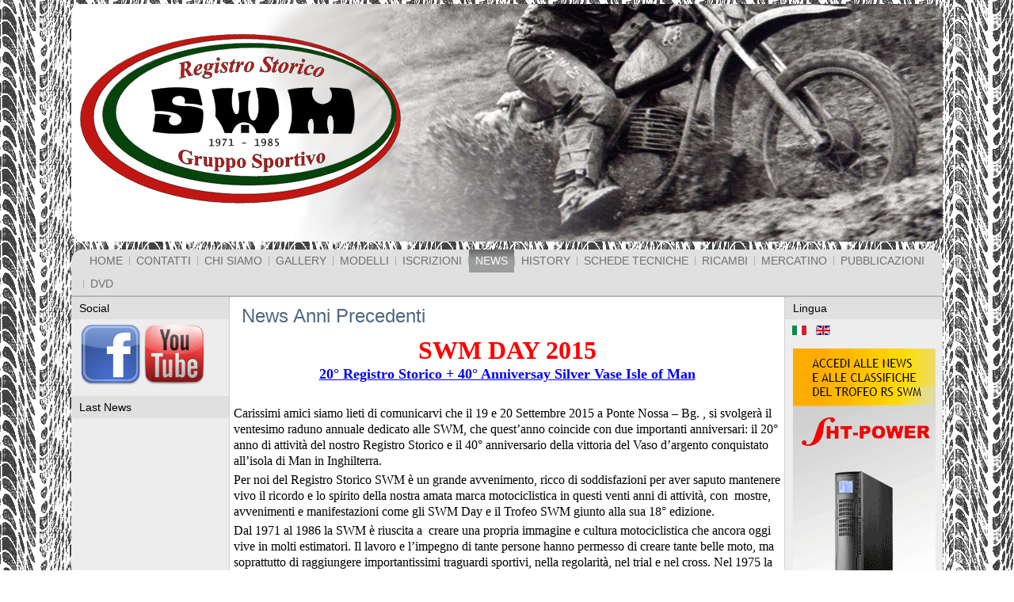

--- FILE ---
content_type: text/html; charset=utf-8
request_url: http://www.swm-moto.net/en/news/8-news-anni-precedenti.html
body_size: 36923
content:
<!DOCTYPE html>
<html dir="ltr" lang="en-gb">
<head>
    <base href="http://www.swm-moto.net/en/news/8-news-anni-precedenti.html" />
	<meta http-equiv="content-type" content="text/html; charset=utf-8" />
	<meta name="keywords" content="swm
swm moto
moto milano
moto
campionati moto
campionato swm" />
	<meta name="rights" content="swm
swm moto
moto milano
moto
campionati moto
campionato swm" />
	<meta name="description" content="SWM Moto Registro Storico" />
	<meta name="generator" content="Joomla! - Open Source Content Management" />
	<title>News Anni Precedenti</title>
	<link href="/en/news/8-news-anni-precedenti.feed?type=rss" rel="alternate" type="application/rss+xml" title="RSS 2.0" />
	<link href="/en/news/8-news-anni-precedenti.feed?type=atom" rel="alternate" type="application/atom+xml" title="Atom 1.0" />
	<link href="/templates/swm/favicon.ico" rel="shortcut icon" type="image/vnd.microsoft.icon" />
	<link href="/modules/mod_jbcookies/assets/css/jbcookies.css?2fe9355a9c64223c8f8e62f61aee3f90" rel="stylesheet" type="text/css" />
	<link href="/media/mod_languages/css/template.css?2fe9355a9c64223c8f8e62f61aee3f90" rel="stylesheet" type="text/css" />
	<link href="/modules/mod_minifrontpage/themes/default/assets/css/style.css" rel="stylesheet" type="text/css" />
	<script type="application/json" class="joomla-script-options new">{"csrf.token":"94702da5776cef0aa5e0b4abc1539780","system.paths":{"root":"","base":""}}</script>
	<script src="/media/system/js/mootools-core.js?2fe9355a9c64223c8f8e62f61aee3f90" type="text/javascript"></script>
	<script src="/media/system/js/core.js?2fe9355a9c64223c8f8e62f61aee3f90" type="text/javascript"></script>
	<script src="/media/system/js/mootools-more.js?2fe9355a9c64223c8f8e62f61aee3f90" type="text/javascript"></script>
	<script src="/media/jui/js/jquery.min.js?2fe9355a9c64223c8f8e62f61aee3f90" type="text/javascript"></script>
	<script src="/media/jui/js/jquery-noconflict.js?2fe9355a9c64223c8f8e62f61aee3f90" type="text/javascript"></script>
	<script src="/media/jui/js/jquery-migrate.min.js?2fe9355a9c64223c8f8e62f61aee3f90" type="text/javascript"></script>
	<script src="/media/system/js/caption.js?2fe9355a9c64223c8f8e62f61aee3f90" type="text/javascript"></script>
	<script src="/media/jui/js/bootstrap.min.js?2fe9355a9c64223c8f8e62f61aee3f90" type="text/javascript"></script>
	<script type="text/javascript">
jQuery(function($) {
			 $('.hasTip').each(function() {
				var title = $(this).attr('title');
				if (title) {
					var parts = title.split('::', 2);
					var mtelement = document.id(this);
					mtelement.store('tip:title', parts[0]);
					mtelement.store('tip:text', parts[1]);
				}
			});
			var JTooltips = new Tips($('.hasTip').get(), {"maxTitleChars": 50,"fixed": false});
		});jQuery(window).on('load',  function() {
				new JCaption('img.caption');
			});jQuery(function($){ initTooltips(); $("body").on("subform-row-add", initTooltips); function initTooltips (event, container) { container = container || document;$(container).find(".hasTooltip").tooltip({"html": true,"container": "body"});} });
	</script>

    <link rel="stylesheet" href="/templates/system/css/system.css" />
    <link rel="stylesheet" href="/templates/system/css/general.css" />

    <!-- Created by Artisteer v4.3.0.60745 -->
    
    
    <meta name="viewport" content="initial-scale = 1.0, maximum-scale = 1.0, user-scalable = no, width = device-width" />

    <!--[if lt IE 9]><script src="https://html5shiv.googlecode.com/svn/trunk/html5.js"></script><![endif]-->
    <link rel="stylesheet" href="/templates/swm/css/template.css" media="screen" type="text/css" />
    <!--[if lte IE 7]><link rel="stylesheet" href="/templates/swm/css/template.ie7.css" media="screen" /><![endif]-->
    <link rel="stylesheet" href="/templates/swm/css/template.responsive.css" media="all" type="text/css" />

<link rel="shortcut icon" href="/templates/swm/favicon.ico" type="image/x-icon" />
    <script>if ('undefined' != typeof jQuery) document._artxJQueryBackup = jQuery;</script>
    <script src="/templates/swm/jquery.js"></script>
    <script>jQuery.noConflict();</script>

    <script src="/templates/swm/script.js"></script>
    <script src="/templates/swm/script.responsive.js"></script>
    <script src="/templates/swm/modules.js"></script>
        <script>if (document._artxJQueryBackup) jQuery = document._artxJQueryBackup;</script>
</head>
<body>

<div id="art-main">
<header class="art-header">
    <div class="art-shapes">
        
            </div>






                
                    
</header>
<div class="art-sheet clearfix">
<nav class="art-nav">
    
<ul class="art-hmenu"><li class="item-101"><a href="/en/">Home</a></li><li class="item-138"><a href="/en/contatti.html">Contatti</a></li><li class="item-135"><a href="/en/chi-siamo.html">Chi Siamo</a></li><li class="item-116"><a href="/en/gallery.html">Gallery</a></li><li class="item-117"><a href="/en/modelli.html">Modelli</a></li><li class="item-139"><a href="/en/iscrizioni.html">Iscrizioni</a></li><li class="item-140 current active"><a class=" active" href="/en/news.html">News</a></li><li class="item-141"><a href="/en/history.html">History</a></li><li class="item-142"><a href="/en/schede-tecniche.html">Schede Tecniche</a></li><li class="item-143"><a href="http://www.swm-moto.services" target="_blank">Ricambi</a></li><li class="item-144"><a href="http://www.swm-moto.services" target="_blank">Mercatino</a></li><li class="item-145"><a href="http://www.swm-moto.services/manuali.html" target="_blank">Pubblicazioni</a></li><li class="item-150"><a href="/en/dvd-tecnical-service.html">DVD</a></li></ul> 
    </nav>
<div class="art-layout-wrapper">
                <div class="art-content-layout">
                    <div class="art-content-layout-row">
                        <div class="art-layout-cell art-sidebar1">
<div class="art-block clearfix"><div class="art-blockheader"><h3 class="t">Social</h3></div><div class="art-blockcontent"><div class="custom"  >
	<p><a href="https://www.facebook.com/registrostoricoswm" target="_blank"><img src="/images/icona-facebook-icon.png" width="80" height="80" border="0" /></a><a href="http://www.youtube.com/channel/UC-I53SfWEXMZXjDz8M5JfJg" target="_blank"><img src="/images/youtube_icona.png" width="80" height="80" border="0" /></a></p></div></div></div><div class="art-block clearfix"><div class="art-blockheader"><h3 class="t">Last News</h3></div><div class="art-blockcontent"><!-- MiniFrontPage Module - Another Quality Freebie from TemplatePlazza.com --> 
<div class="minifrontpage-default" id="minifrontpage-91">
<div style="display:table;table-layout: fixed;width:100%;padding:0 !important; margin:0 !important;" class="minifrontpageid">
	</div>

</div></div></div>



                        </div>

                        <div class="art-layout-cell art-content">
<article class="art-post art-messages"><div class="art-postcontent clearfix">
<div id="system-message-container">
</div></div></article><div class="blog" itemscope itemtype="http://schema.org/Blog"><article class="art-post"><h2 class="art-postheader">News Anni Precedenti</h2><div class="art-postcontent clearfix"><div class="category-desc"></div></div></article><div class="items-leading">
            <div class="leading-0" 
            itemprop="blogPost" itemscope itemtype="http://schema.org/BlogPosting">
            <article class="art-post"><div class="art-postcontent clearfix"><div class="art-article"><p align="center"><span style="color: #ff0000; font-size: xx-large;"><strong><span style="font-family: Times New Roman;">SWM DAY 2015</span></strong></span></p>
<p align="center"><strong><span style="color: #0000ff; font-size: large; text-decoration: underline;"><span style="font-family: Times New Roman;">20° Registro Storico + 40° Anniversay Silver Vase Isle of Man</span></span></strong></p>
<p><span style="color: #000000; font-family: Times New Roman; font-size: small;"> </span></p>
<p><span style="color: #000000; font-family: Times New Roman;">Carissimi amici siamo lieti di comunicarvi che il 19 e 20 Settembre 2015 a Ponte Nossa – Bg. , si svolgerà il ventesimo raduno annuale dedicato alle SWM, che quest’anno coincide con due importanti anniversari: il 20° anno di attività del nostro Registro Storico e il 40° anniversario della vittoria del Vaso d’argento conquistato all’isola di Man in Inghilterra.</span></p>
<p><span style="color: #000000; font-family: Times New Roman;">Per noi del Registro Storico SWM è un grande avvenimento, ricco di soddisfazioni per aver saputo mantenere vivo il ricordo e lo spirito della nostra amata marca motociclistica in questi venti anni di attività, con  mostre, avvenimenti e manifestazioni come gli SWM Day e il Trofeo SWM giunto alla sua 18° edizione.</span></p>
<p><span style="color: #000000; font-family: Times New Roman;">Dal 1971 al 1986 la SWM è riuscita a  creare una propria immagine e cultura motociclistica che ancora oggi vive in molti estimatori. Il lavoro e l’impegno di tante persone hanno permesso di creare tante belle moto, ma soprattutto di raggiungere importantissimi traguardi sportivi, nella regolarità, nel trial e nel cross. Nel 1975 la SWM ha conquistato uno dei suoi più importanti traguardi, riportando in Italia il famoso Vaso d’argento della Sei giorni internazionale di regolarità, che dopo sette anni di mancate vittorie è tornato in Patria. </span></p>
<p><span style="color: #000000; font-family: Times New Roman;">Quattro piloti in sella a nuove moto di 100 e 125 cc, frutto di anni di lavoro, sviluppo e sperimentazioni riuscirono in un’impresa cercata per anni, quelle moto si chiameranno poi Silver Vase ed ebbero un grandissimo successo di vendita. Autori di quella storica impresa furono Pierluigi Rottigni, Gualtiero Brissoni, Attilio Petrogalli e Pietro Gagni che seppero mantenere testa a tanti irriducibili avversari e alle imbattibili moto d’oltralpe. Ma le vittorie importanti richiedono anche un grande sforzo di squadra che ha impegnato meccanici, tecnici, direttori sportivi e federali, ma anche tanti amici e appassionati che seguivano la SWM nelle competizioni. Forse nel prevedere e nel volere a tutti i costi quella vittoria l’SWM fece realizzare un bel filmato  che oggi ci permette di rivivere l’impresa e rivedere gli autori di quella storia.</span></p>
<p><span style="color: #000000; font-family: Times New Roman;">Nei due giorni  del raduno si potranno rivivere emozioni, incontrando i  piloti, i personaggi e gli artefici della storia SWM . Sede delle due giornate è la pista della Scalvina, nel comune di Ponte Nossa in fondo a via De Angeli.   Sabato pomeriggio ci sarà un’esposizione di moto e una escursione di  fuoristrada, la sera effettueremo la classica cena di gala per festeggiare e premiare gli organizzatori e gli invitati,  domenica si effettuerà il raduno vero e proprio, con la pista esclusivamente a nostra disposizione: il ritrovo per le iscrizioni è alle 9,00 e dalle 10,00 sarà possibile dar libero sfogo alle proprie abilità regolaristiche sul tracciato di enduro,  effettuando sfide e dimostrazioni tra gli appassionati e i Campioni della regolarità,  rivivendo le gesta dei bei tempi. </span></p>
<p><span style="color: #000000; font-family: Times New Roman;">Alle 11,00 aperitivo  e consegna di una targa ricordo ai 4 moschettieri SWM del 1975. Alle 13,00 ci sarà un pranzo con premiazioni dopo di che chi vuole potrà continuare a divertirsi in moto. Durante tutta la giornata ci saranno mostre, esposizione di moto e la visione del filmato SWM della sei giorni del 75.</span></p>
<p><span style="color: #000000; font-family: Times New Roman;"> </span></p>
<p><span style="color: #000000; font-family: Times New Roman;">Luogo di svolgimento : Ponte Nossa BG. Via Ernesto De Angeli - pista "La Scalvina"</span></p>
<p><span style="color: #000000; font-family: Times New Roman;"> </span></p>
<p><span style="color: #000000; font-family: Times New Roman;">Date e orari :  19/09/2015  ore 15,00 prologo   - 20,30 cena di gala</span></p>
<p><span style="color: #000000;"><span style="font-family: Times New Roman;">                        20/09/2015 ore 9,00 ritrovo – 10,00 giri liberi in moto – 11.00 aperitivo </span></span></p>
<p><span style="color: #000000;"><span style="font-family: Times New Roman;">                                                13,00 pranzo – poi, giri liberi in moto - 17,00 congedo</span></span></p></div></div></article>        </div>
            </div>
                                            <div class="items-row cols-2 row-0">
           <div class="item column-1"
        itemprop="blogPost" itemscope itemtype="http://schema.org/BlogPosting">
    <article class="art-post"><div class="art-postcontent clearfix"><div class="art-article"><p style="font: 14px/15.45px helvetica, arial, 'lucida grande', sans-serif; margin: 0px 0px 6px; text-align: left; color: #141823; text-transform: none; text-indent: 0px; letter-spacing: normal; word-spacing: 0px; display: block; white-space: normal; widows: 1; font-size-adjust: none; font-stretch: normal; background-color: #ffffff; -webkit-text-stroke-width: 0px;"><span style="text-decoration: underline;"><span style="font-size: large;"><strong>4^ prova trofeo sociale R.S. SWM 07/06/2015 Sezzadio Al</strong></span></span></p>
<p style="font: 14px/15.45px helvetica, arial, 'lucida grande', sans-serif; margin: 6px 0px; text-align: left; color: #141823; text-transform: none; text-indent: 0px; letter-spacing: normal; word-spacing: 0px; display: block; white-space: normal; widows: 1; font-size-adjust: none; font-stretch: normal; background-color: #ffffff; -webkit-text-stroke-width: 0px;">In dirittura di arrivo la quarta prova del trofeo sociale R.S. SWM che si svolgerà domenica 7 giugno a Sezzadio in provincia di Alessandria ed organizzata dagli amici del MC Acqui Terme.<br />Come hanno fatto per ultimi tre anni ci organizzeranno una bella cavalcata che si snoderà nei dintorni del paese, a differenza delle passate edizioni ci sarà un giro più semplice ma ugualmente divertente e con poco dislivello. La cosa be<span class="text_exposed_show" style="display: inline;">lla è che Sezzadio e poco distante dall'uscita di Alesssandria sud, per cui facilmente raggiungibile la domenica mattina. Lo stesso giorno ci sarà anche una festa in paese per cui la coreografia sarà ancor più bella e simpatica, il ritrovo è nella piazza del Comune per le 8.30 con termine delle iscrizioni alle 9.30, poi alle 10.00 si parte per un giro in fuoristrada, al termine del quale ritorneremo a Sezzadio per le 13.00 e fare la classica mangiatona.<br />La partenza avverrà in gruppo per raggiungere il percorso che dista un paio di km dalla partenza, il giro è tutto segnato ed è di circa 30 km , al termine si arriva al campo della prova speciale, qui chi vuole può fermarsi e continuare a darsi libero sfogo con smanettate sul fettucciato, mentre chi se la sente può fare un'altro giro, l'importante che tutti si ritrovino al fettucciato per le 12.45, una volta radunati tutti i partecipanti ritorneremo in gruppo a Sezzadio.<br />Chi non vuole fare il giro e i bambini possono fermarsi sul fettucciato per girare liberamente tutta la mattinata, gli accompaganatori possono stare in paese, visitare i caratteristici dintorni o andare alla P.S.<br />Come abbiamo detto in paese c'è festa e per non disturbare la processione e quant'altro non torneremo fino al termine della manifestazione, per questo motivo sul fettucciato ci sarà il nostro furgone e chi vuole può far trasportare benzina e viveri , oppure far venire gli accompagnatori con i propri mezzi.<br />La pacciatoia è organizzata dalla Pro loco e se funziona come qualche anno fa' e come usano da quelle parti ci sarà da scoppiare , al termine gli amici del MC Acqui organizzeranno la solita premiazione ad estrazione.<br />Le iscrizioni devono pervenire entro giovedì 4 giugno specificando chi e quanti si fermano a mangiare, i moduli li trovate sul nostro sito<span class="Apple-converted-space"> </span><a href="http://www.swm-moto.net/" target="_blank" rel="nofollow" style="color: #3b5998; text-decoration: none; cursor: pointer;"><span style="font-family: Helvetica;">www.swm-moto.net</span></a>nella pagina iscrizioni.</span></p></div></div></article>    </div>
                                        <div class="item column-2"
        itemprop="blogPost" itemscope itemtype="http://schema.org/BlogPosting">
    <article class="art-post"><div class="art-postcontent clearfix"><div class="art-article"><p><span style="font-family: Times New Roman;"><span style="color: #000000;"><span style="text-decoration: underline;"><strong>RESOCONTO GALLIATE 2015</strong></span><br /></span></span></p>
<p><span style="font-family: Times New Roman;"><span style="color: #000000;">Domenica 15 marzo si è aperta una nuova stagione motociclistica per il Registro Storico SWM con la prima prova del trofeo sociale 2015 svoltasi a Galliate. Purtroppo quella che doveva essere una brutta giornata ha</span><span style="color: #000000;">  </span><span style="color: #000000;">un po' condizionato le adesioni di questo primo appuntamento, scoraggiando i meno agguerriti, fortunatamente però di tutta l'acqua che doveva venire non si è visto neanche una goccia ed è stata una bella giornata anche se leggermente frescolina. </span></span></p>
<p><span style="color: #000000; font-family: Times New Roman;">Si son presentati alle iscrizioni una quarantina di soci R.S. SWM , che con una trentina del MC Galliate ci hanno permesso di organizzare una bella manifestazione con ben 25 squadre iscritte per la maraton di due ore.</span></p>
<p><span style="font-family: Times New Roman;"><span style="color: #000000;">La giornata si è aperta con le iscrizioni che essendo il primo appuntamento annuale sono state abbastanza impegnative,</span><span style="color: #000000;">  </span><span style="color: #000000;">come sempre ci sono: </span><span style="color: #000000;"> </span><span style="color: #000000;">da consegnare i numeri, le licenze, dare le spiegazioni e ricordare ai più smemorati lo svolgimento del nostro trofeo. Anche la nuova formula era da rodare e mettere a puntino, e tutto sommato è andata </span><span style="color: #000000;"> </span><span style="color: #000000;">abbastanza bene, perche ce la siamo sbrigata in tempo per la partenza delle prove libere delle 10.00. Poi alle 11.15 abbiamo fatto le squadre e alle 11.30 è regolarmente partita la 2 ore.</span></span></p>
<p><span style="font-family: Times New Roman;"><span style="color: #000000;">A parte un paio di capottoni alla partenza</span><span style="color: #000000;">  </span><span style="color: #000000;">si è svolto tutto regolarmente e anche la zona cambi (che è sempre una parte critica) dopo un iniziale rodaggio ha funzionato per il meglio. Non tanto bene hanno fatto un paio di squadre e alcuni piloti che come al solito si fanno notare per la loro scorrettezza </span><span style="color: #000000;"> </span><span style="color: #000000;">nel tentativo di primeggiare, ma non rispettano il regolamento che prevede i cambi ogni massimo 5 giri : posso capire che a qualcuno preso dalla foga gli capiti di sbagliare e non riesca a contare fino a 5 e faccia il cambio al 6° o al 7° giro, ma farlo all' 11° o al 14° giro suona veramente sporca. Fortunatamente però il tabulato dei giri smaschera tutti questi inciuci e anche se ci costa un po' di lavoro in più, tutte le magagne vengono al pettine. A questi abbiamo quindi applicato dei giri di penalità in base a quanto cambi in meno hanno effettuato.</span></span></p>
<p><span style="font-family: Times New Roman;"><span style="color: #000000;">Altra cosa molto importante è che ogni pilota usi sempre il proprio trasponder perche senza non riusciamo a quantificare il</span><span style="color: #000000;">  </span><span style="color: #000000;">numero di giri che ha fatto, ai fini della classifica sociale. </span></span></p>
<p><span style="color: #000000; font-family: Times New Roman;">Chiusa questa parentesi la manifestazione è stata un bel successo e tutti si sono divertiti, il giro di circa 2 minuti consentiva a tutti di fare almeno 3 turni di 10 minuti, che per noi vecchietti con poco allenato sono già una bella cosa, la convivenza con qualche moto moderna è stata tutto sommato sopportabile grazie alla conformazione del tracciato e poi la goduria di riuscire a superarne qualcuna è stata una soddisfazione.</span></p>
<p><span style="color: #000000; font-family: Times New Roman;">Al termine molto correttamente in molti (anche se non tutti) hanno aiutato a raccogliere le fettucce, per poi trasferirci alla cascina Badovino dove ci attendeva una bella pacciatona di Paniscia, salamelle, arrosto e purea, un buon calice di vino e una "tazzurella e cafè" corretto grappa.</span></p>
<p><span style="color: #000000; font-family: Times New Roman;">Grazie ancora una volta agli amici del MC Galliate, che con tutto il loro gruppo di appassionati da una quindicina d'anni riescono a farci divertire in moto e a tavola. Grazie anche per il bel Trofeo che ci hanno regalato e che troverà la sua giusta collocazione nel museo SWM di Bellagio.</span></p>
<p><span style="font-family: Times New Roman;"><span style="color: #000000;">Il prossimo appuntamento è all'Idea verde di Olgiate Olona il 26 aprile</span><span style="color: #000000;">  </span><span style="color: #000000;">per la 2^ prova del Trofeo sociale del R.S. SWM.</span></span></p></div></div></article>    </div>
                    <span class="row-separator"></span>
</div>
                                                    <div class="items-row cols-2 row-1">
           <div class="item column-1"
        itemprop="blogPost" itemscope itemtype="http://schema.org/BlogPosting">
    <article class="art-post"><div class="art-postcontent clearfix"><div class="art-article"><p style="font: 14px/15.45px helvetica, arial, 'lucida grande', sans-serif; margin: 0px 0px 6px; text-align: left; color: #141823; text-transform: none; text-indent: 0px; letter-spacing: normal; word-spacing: 0px; display: block; white-space: normal; widows: 1; font-size-adjust: none; font-stretch: normal; background-color: #ffffff; -webkit-text-stroke-width: 0px;"><span style="text-decoration: underline;"><span style="font-size: large;"><strong>4^ prova trofeo sociale R.S. SWM 07/06/2015 Sezzadio Al</strong></span></span></p>
<p style="font: 14px/15.45px helvetica, arial, 'lucida grande', sans-serif; margin: 6px 0px; text-align: left; color: #141823; text-transform: none; text-indent: 0px; letter-spacing: normal; word-spacing: 0px; display: block; white-space: normal; widows: 1; font-size-adjust: none; font-stretch: normal; background-color: #ffffff; -webkit-text-stroke-width: 0px;">In dirittura di arrivo la quarta prova del trofeo sociale R.S. SWM che si svolgerà domenica 7 giugno a Sezzadio in provincia di Alessandria ed organizzata dagli amici del MC Acqui Terme.<br />Come hanno fatto per ultimi tre anni ci organizzeranno una bella cavalcata che si snoderà nei dintorni del paese, a differenza delle passate edizioni ci sarà un giro più semplice ma ugualmente divertente e con poco dislivello. La cosa be<span class="text_exposed_show" style="display: inline;">lla è che Sezzadio e poco distante dall'uscita di Alesssandria sud, per cui facilmente raggiungibile la domenica mattina. Lo stesso giorno ci sarà anche una festa in paese per cui la coreografia sarà ancor più bella e simpatica, il ritrovo è nella piazza del Comune per le 8.30 con termine delle iscrizioni alle 9.30, poi alle 10.00 si parte per un giro in fuoristrada, al termine del quale ritorneremo a Sezzadio per le 13.00 e fare la classica mangiatona.<br />La partenza avverrà in gruppo per raggiungere il percorso che dista un paio di km dalla partenza, il giro è tutto segnato ed è di circa 30 km , al termine si arriva al campo della prova speciale, qui chi vuole può fermarsi e continuare a darsi libero sfogo con smanettate sul fettucciato, mentre chi se la sente può fare un'altro giro, l'importante che tutti si ritrovino al fettucciato per le 12.45, una volta radunati tutti i partecipanti ritorneremo in gruppo a Sezzadio.<br />Chi non vuole fare il giro e i bambini possono fermarsi sul fettucciato per girare liberamente tutta la mattinata, gli accompaganatori possono stare in paese, visitare i caratteristici dintorni o andare alla P.S.<br />Come abbiamo detto in paese c'è festa e per non disturbare la processione e quant'altro non torneremo fino al termine della manifestazione, per questo motivo sul fettucciato ci sarà il nostro furgone e chi vuole può far trasportare benzina e viveri , oppure far venire gli accompagnatori con i propri mezzi.<br />La pacciatoia è organizzata dalla Pro loco e se funziona come qualche anno fa' e come usano da quelle parti ci sarà da scoppiare , al termine gli amici del MC Acqui organizzeranno la solita premiazione ad estrazione.<br />Le iscrizioni devono pervenire entro giovedì 4 giugno specificando chi e quanti si fermano a mangiare, i moduli li trovate sul nostro sito<span class="Apple-converted-space"> </span><a href="http://www.swm-moto.net/" target="_blank" rel="nofollow" style="color: #3b5998; text-decoration: none; cursor: pointer;"><span style="font-family: Helvetica;">www.swm-moto.net</span></a>nella pagina iscrizioni.</span></p></div></div></article>    </div>
                                        <div class="item column-2"
        itemprop="blogPost" itemscope itemtype="http://schema.org/BlogPosting">
    <article class="art-post"><div class="art-postcontent clearfix"><div class="art-article"><p><span style="font-family: Times New Roman;"><span style="color: #000000;"><span style="text-decoration: underline;"><strong>RESOCONTO GALLIATE 2015</strong></span><br /></span></span></p>
<p><span style="font-family: Times New Roman;"><span style="color: #000000;">Domenica 15 marzo si è aperta una nuova stagione motociclistica per il Registro Storico SWM con la prima prova del trofeo sociale 2015 svoltasi a Galliate. Purtroppo quella che doveva essere una brutta giornata ha</span><span style="color: #000000;">  </span><span style="color: #000000;">un po' condizionato le adesioni di questo primo appuntamento, scoraggiando i meno agguerriti, fortunatamente però di tutta l'acqua che doveva venire non si è visto neanche una goccia ed è stata una bella giornata anche se leggermente frescolina. </span></span></p>
<p><span style="color: #000000; font-family: Times New Roman;">Si son presentati alle iscrizioni una quarantina di soci R.S. SWM , che con una trentina del MC Galliate ci hanno permesso di organizzare una bella manifestazione con ben 25 squadre iscritte per la maraton di due ore.</span></p>
<p><span style="font-family: Times New Roman;"><span style="color: #000000;">La giornata si è aperta con le iscrizioni che essendo il primo appuntamento annuale sono state abbastanza impegnative,</span><span style="color: #000000;">  </span><span style="color: #000000;">come sempre ci sono: </span><span style="color: #000000;"> </span><span style="color: #000000;">da consegnare i numeri, le licenze, dare le spiegazioni e ricordare ai più smemorati lo svolgimento del nostro trofeo. Anche la nuova formula era da rodare e mettere a puntino, e tutto sommato è andata </span><span style="color: #000000;"> </span><span style="color: #000000;">abbastanza bene, perche ce la siamo sbrigata in tempo per la partenza delle prove libere delle 10.00. Poi alle 11.15 abbiamo fatto le squadre e alle 11.30 è regolarmente partita la 2 ore.</span></span></p>
<p><span style="font-family: Times New Roman;"><span style="color: #000000;">A parte un paio di capottoni alla partenza</span><span style="color: #000000;">  </span><span style="color: #000000;">si è svolto tutto regolarmente e anche la zona cambi (che è sempre una parte critica) dopo un iniziale rodaggio ha funzionato per il meglio. Non tanto bene hanno fatto un paio di squadre e alcuni piloti che come al solito si fanno notare per la loro scorrettezza </span><span style="color: #000000;"> </span><span style="color: #000000;">nel tentativo di primeggiare, ma non rispettano il regolamento che prevede i cambi ogni massimo 5 giri : posso capire che a qualcuno preso dalla foga gli capiti di sbagliare e non riesca a contare fino a 5 e faccia il cambio al 6° o al 7° giro, ma farlo all' 11° o al 14° giro suona veramente sporca. Fortunatamente però il tabulato dei giri smaschera tutti questi inciuci e anche se ci costa un po' di lavoro in più, tutte le magagne vengono al pettine. A questi abbiamo quindi applicato dei giri di penalità in base a quanto cambi in meno hanno effettuato.</span></span></p>
<p><span style="font-family: Times New Roman;"><span style="color: #000000;">Altra cosa molto importante è che ogni pilota usi sempre il proprio trasponder perche senza non riusciamo a quantificare il</span><span style="color: #000000;">  </span><span style="color: #000000;">numero di giri che ha fatto, ai fini della classifica sociale. </span></span></p>
<p><span style="color: #000000; font-family: Times New Roman;">Chiusa questa parentesi la manifestazione è stata un bel successo e tutti si sono divertiti, il giro di circa 2 minuti consentiva a tutti di fare almeno 3 turni di 10 minuti, che per noi vecchietti con poco allenato sono già una bella cosa, la convivenza con qualche moto moderna è stata tutto sommato sopportabile grazie alla conformazione del tracciato e poi la goduria di riuscire a superarne qualcuna è stata una soddisfazione.</span></p>
<p><span style="color: #000000; font-family: Times New Roman;">Al termine molto correttamente in molti (anche se non tutti) hanno aiutato a raccogliere le fettucce, per poi trasferirci alla cascina Badovino dove ci attendeva una bella pacciatona di Paniscia, salamelle, arrosto e purea, un buon calice di vino e una "tazzurella e cafè" corretto grappa.</span></p>
<p><span style="color: #000000; font-family: Times New Roman;">Grazie ancora una volta agli amici del MC Galliate, che con tutto il loro gruppo di appassionati da una quindicina d'anni riescono a farci divertire in moto e a tavola. Grazie anche per il bel Trofeo che ci hanno regalato e che troverà la sua giusta collocazione nel museo SWM di Bellagio.</span></p>
<p><span style="font-family: Times New Roman;"><span style="color: #000000;">Il prossimo appuntamento è all'Idea verde di Olgiate Olona il 26 aprile</span><span style="color: #000000;">  </span><span style="color: #000000;">per la 2^ prova del Trofeo sociale del R.S. SWM.</span></span></p></div></div></article>    </div>
                    <span class="row-separator"></span>
</div>
            <article class="art-post"><div class="art-postcontent clearfix"><div class="items-more">
<ol class="nav nav-tabs nav-stacked">
			<li>
			<a href="/en/news/8-news-anni-precedenti/40-swm-day-2015-b.html">
				SWM DAY 2015</a>
		</li>
			<li>
			<a href="/en/news/8-news-anni-precedenti/48-trofeo-sht-power-2015-sociale-registro-storico-swm.html">
				Trofeo SHT POWER 2015 sociale Registro Storico SWM</a>
		</li>
			<li>
			<a href="/en/news/8-news-anni-precedenti/33-resoconto-cassano-m-2014.html">
				Resoconto Cassano M. 2014</a>
		</li>
			<li>
			<a href="/en/news/8-news-anni-precedenti/2-19°-swm-day-resoconto.html">
				19° SWM Day - resoconto</a>
		</li>
	</ol>
</div></div></article><div class="pagination"><p class="counter">Page 1 of 6</p><div class="art-pager"><span class="active">Start</span><span class="active">Prev</span><span class="active">1</span><a href="/en/news/8-news-anni-precedenti.html?start=5" class="">2</a><a href="/en/news/8-news-anni-precedenti.html?start=10" class="">3</a><a href="/en/news/8-news-anni-precedenti.html?start=15" class="">4</a><a href="/en/news/8-news-anni-precedenti.html?start=20" class="">5</a><a href="/en/news/8-news-anni-precedenti.html?start=25" class="">6</a><a title="Next" href="/en/news/8-news-anni-precedenti.html?start=5" class="hasTooltip ">Next</a><a title="End" href="/en/news/8-news-anni-precedenti.html?start=25" class="hasTooltip ">End</a></div></div></div><!-- begin nostyle -->
<div class="art-nostyle">
<h3>News Link</h3>
<!-- begin nostyle content -->


<div class="custom"  >
	<p> </p>
<p><img src="/images/cartella.jpg" alt="" width="47" height="49" border="0" /> <a href="/en/news.html?quot;=">News Anno in Corso</a></p>
<p><img src="/images/cartella.jpg" width="47" border="0" /><a href="/en/news/8-news-anni-precedenti.html">News Anno Precedente</a></p>
<p><img src="/images/cartella.jpg" width="47" border="0" /><a href="/en/news.html">Trofeo Anno in Corso</a></p>
<p><img src="/images/cartella.jpg" width="47" border="0" /><a href="/en/news/15-trofeo-anni-precedenti.html">Trofeo Anni Precedenti</a></p>
<p> </p></div>
<!-- end nostyle content -->
</div>
<!-- end nostyle -->



                        </div>
                        <div class="art-layout-cell art-sidebar2">
<div class="art-block clearfix"><div class="art-blockheader"><h3 class="t">Lingua</h3></div><div class="art-blockcontent"><div class="mod-languages">

	<ul class="lang-inline">
						<li dir="ltr">
			<a href="/it/news.html">
												<img src="/media/mod_languages/images/it.gif" alt="Italiano" title="Italiano" />										</a>
			</li>
								<li class="lang-active" dir="ltr">
			<a href="/en/news.html">
												<img src="/media/mod_languages/images/en_gb.gif" alt="English (UK)" title="English (UK)" />										</a>
			</li>
				</ul>

</div></div></div><div class="art-block clearfix"><div class="art-blockcontent"><div class="custom"  >
	<p><a href="/it/news.html"><img src="/images/banner2.gif" alt="" border="0" /></a></p></div></div></div>

                        </div>
                    </div>
                </div>
            </div>
<div class="art-content-layout"><div class="art-content-layout-row"><div class="art-layout-cell art-layout-sidebar-bg" style="width: 100%;"><div class="art-block clearfix"><div class="art-blockheader"><h3 class="t">Cookies</h3></div><div class="art-blockcontent"><!--googleoff: all-->
			<style type="text/css">  
			.jb.decline.link {
				color: #37a4fc;
				padding: 0;
			}
		</style>
		</><!-- Template Decline -->
		<div class="jb cookie-decline " style="display: none;">
			<p>
				In order to provide you with the best online experience this website uses cookies.				<span class="btn btn-link jb decline link">Delete cookies</span>
			</p>
		</div>
				</><!-- Template Default uikit -->
		<div class="jb cookie bottom black blue ">
		    
			<!-- BG color -->
			<div class="jb cookie-bg black"></div>
		    
			<h2>In order to provide you with the best online experience this website uses cookies.</h2>
		     
			<p>By using our website, you agree to our use of cookies.							</p>
		    
			<div class="uk-button uk-button-success jb accept blue">I agree</div>
		</></div>
		
				</><!--googleon: all-->
	
	<script type="text/javascript">
	    jQuery(document).ready(function () { 
			function setCookie(c_name,value,exdays)
			{
				var exdate=new Date();
				exdate.setDate(exdate.getDate() + exdays);
				var c_value=escape(value) + ((exdays==null) ? "" : "; expires="+exdate.toUTCString()) + "; path=/";
				document.cookie=c_name + "=" + c_value;
			}
			
			function readCookie(name) {
				var nameEQ = name + "=";
				var jb = document.cookie.split(';');
				for(var i=0;i < jb.length;i++) {
					var c = jb[i];
					while (c.charAt(0)==' ') c = c.substring(1,c.length);
						if (c.indexOf(nameEQ) == 0) return c.substring(nameEQ.length,c.length);
					}
				return null;
			}
		    
			var $jb_cookie = jQuery('.jb.cookie');
			var $jb_infoaccept = jQuery('.jb.accept');
			var jbcookies = readCookie('jbcookies');
			if(!(jbcookies == "yes")){
				$jb_cookie.delay(1000).slideDown('fast'); 
				$jb_infoaccept.click(function(){
					setCookie("jbcookies","yes",90);
					$jb_cookie.slideUp('slow');
					jQuery('.jb.cookie-decline').fadeIn('slow', function() {});
				});
			}

			jQuery('.jb.decline').click(function(){
				setCookie("jbcookies","",0);
				window.location.reload();
			});
	    });
	</script></div></div></div></div></div>
<footer class="art-footer">
<p>Copyright © 2017. All Rights Reserved.</p>
<p>R.S. SWM G.S. ASD - via Garibaldi 253, 20832 Desio (MB) P.IVA: 06028690961 C.FISC: 91070390157</p>
</footer>

    </div>
    <p class="art-page-footer">
        <span id="art-footnote-links">Designed by Critelli Federico.</span>
    </p>
</div>


</body>
</html>